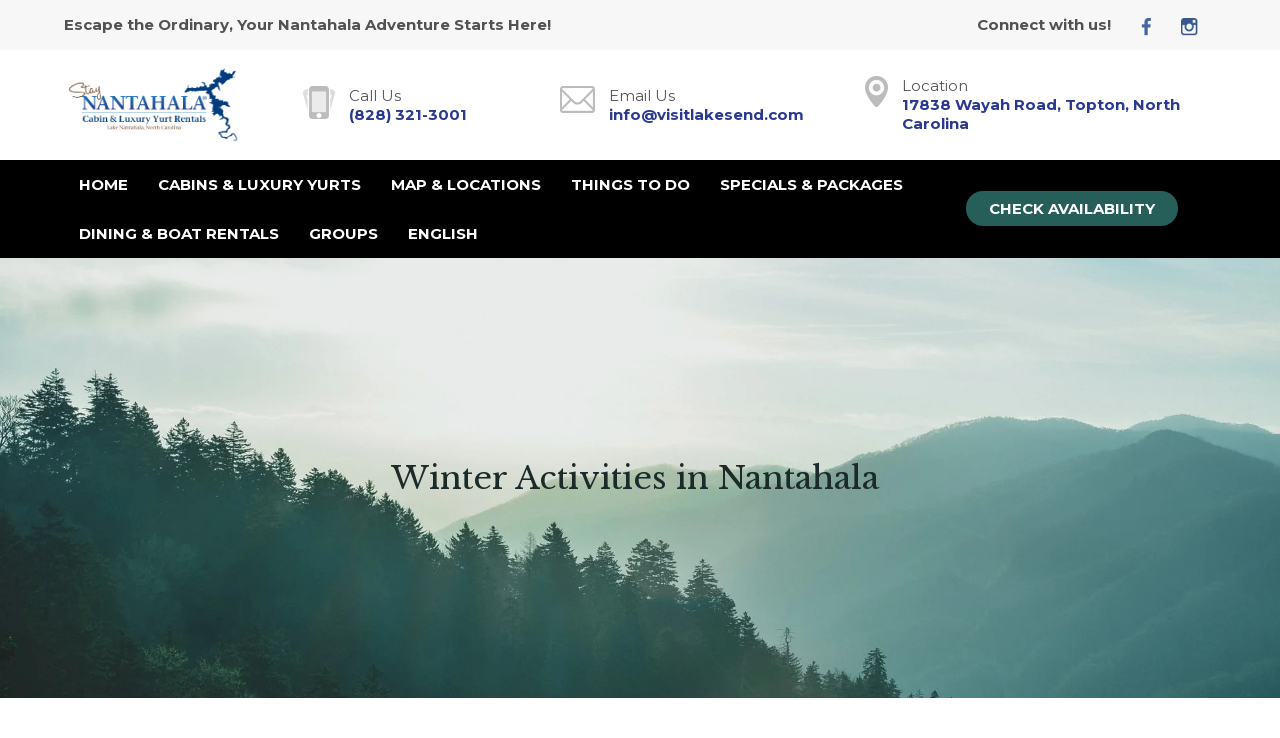

--- FILE ---
content_type: text/html
request_url: https://staynantahala.com/attractions/winter-activities.html
body_size: 7156
content:
<!DOCTYPE html><html lang="en" xml:lang="en"><head><title>Winter Activities near Stay Nantahala Cabins and Yurts</title><meta charset="utf-8"/><meta name="description" content="Just because it&#39;s winter doesn&#39;t mean you can&#39;t have a great time in Nantahala. Enjoy everything Nantahala offers by staying with us. Call or book online."><meta name="viewport" content="width=device-width, initial-scale=1"><meta property="og:type" content="website"><meta property="og:title" content="Winter Activities near Stay Nantahala Cabins and Yurts"><meta property="og:url" content="https://www.staynantahala.com/attractions/winter-activities.html"><meta property="og:description" content="Just because it&#39;s winter doesn&#39;t mean you can&#39;t have a great time in Nantahala. Enjoy everything Nantahala offers by staying with us. Call or book online."><meta property="og:image" content="https://d2pvl4u3z1j5bc.cloudfront.net/images/Stock_Photos/ff5ea77b-7c38-4780-86f2-838a6149a911.webp"><meta name="robots" content="FOLLOW" /><link rel="stylesheet" href="/structure/686467792.css?dts=2025120807"><link rel="stylesheet" href="https://cdnjs.cloudflare.com/ajax/libs/font-awesome/4.7.0/css/font-awesome.css" integrity="sha512-5A8nwdMOWrSz20fDsjczgUidUBR8liPYU+WymTZP1lmY9G6Oc7HlZv156XqnsgNUzTyMefFTcsFH/tnJE/+xBg==" crossorigin="anonymous" referrerpolicy="no-referrer" /><link rel="alternate" hreflang="en-us" href="/attractions/winter-activities.html" /><link rel="alternate" hreflang="es" href="/es/attractions/winter-activities.html" /><link rel="alternate" hreflang="pt" href="/pt/attractions/winter-activities.html" /><link rel="stylesheet" href="/structure/combined.css?dts=2025120807" /><script src="/structure/combined.js?dts=2025120807"></script><link rel="icon" href="https://d2pvl4u3z1j5bc.cloudfront.net/fd036c24-3486-44df-a5ab-05ea79749279.jpg" type="image/jpg"><script type="application/ld+json">{"@context": "http://schema.org","@type": "LodgingBusiness","name": "Stay Nantahala Cabins & Yurts","identifier": "789A15F2-D70D-458B-B958-AB99D9399515","address": {"@type": "PostalAddress","streetAddress": "17838 Wayah Road","addressLocality": "Topton","addressRegion": "North Carolina","postalCode": "28781","addressCountry": "US"},"telephone": "(828) 321-3001","image": "https://d8qysm09iyvaz.cloudfront.net/subscribers/789A15F2-D70D-458B-B958-AB99D9399515/1/6c1ca7c7-333b-46eb-ad76-01fa88b0cae2.jpg","url": "staynantahala.com"}</script><script data-code="BOsopjeS35" data-position="6" data-color="#053E67" data-size="small" data-type="1">var _userway_config = null;(function (currentScript) {let code = currentScript.getAttribute("data-code");let position = currentScript.getAttribute("data-position");let color = currentScript.getAttribute("data-color");let size = currentScript.getAttribute("data-size");let iconType = currentScript.getAttribute("data-type");_userway_config = {account: code, position: position,color: color,size: size,type: iconType};})(document.currentScript);</script><script src="https://cdn.userway.org/widget.js?dts=2025120807" defer></script><!-- Google Analytics 4 --><script async src="https://www.googletagmanager.com/gtag/js?id=G-HB5QJK9TND"></script><script>window.dataLayer = window.dataLayer || [];function gtag() {dataLayer.push(arguments);}gtag('js', new Date());gtag('config', 'G-HB5QJK9TND', {'linker': {'domains': ['resnexus.com', 'staynantahala.com']}});
  gtag('config', 'UA-104175346-1', {'linker': {'domains': ['resnexus.com', 'staynantahala.com']}});
  gtag('config', 'G-RQGKTTFL7D', {'linker': {'domains': ['resnexus.com', 'staynantahala.com']}});</script><!-- End Google Analytics 4 --><!-- Google Tag Manager --><script>(function (w, d, s, l, i) {w[l] = w[l] || []; w[l].push({'gtm.start':new Date().getTime(), event: 'gtm.js'}); var f = d.getElementsByTagName(s)[0],j = d.createElement(s), dl = l != 'dataLayer' ? '&l=' + l : ''; j.async = true; j.src ='https://www.googletagmanager.com/gtm.js?id=' + i + dl; f.parentNode.insertBefore(j, f);})(window, document, 'script', 'dataLayer', 'GTM-TQF9ZHSJ');</script><!-- End Google Tag Manager --><link rel="stylesheet" href="https://nantahala.s3.amazonaws.com/style.css" />
<meta name="ahrefs-site-verification" content="bd3c1bd87459b2418df0b1a406c44ee5bfa9ca9b64cdfb105e2aad36ff073375">

<!-- Sojern Tag v6_js, Pixel Version: 2 -->
<script src='https://static.sojern.com/utils/sjrn_autocx.js'></script>
<script>
  (function () {
    
    var params = {};

    /* Please do not modify the below code. */
    try{params = Object.assign({}, sjrn_params, params);}catch(e){}
    var cid = [];
    var paramsArr = [];
    var cidParams = [];
    var pl = document.createElement('iframe');
    var defaultParams = {"vid":"hot"};
    for(key in defaultParams) { params[key] = defaultParams[key]; };
    for(key in cidParams) { cid.push(params[cidParams[key]]); };
    params.cid = cid.join('|');
    for(key in params) { paramsArr.push(key + '=' + encodeURIComponent(params[key])) };
    pl.type = 'text/html';
    pl.setAttribute('style','height:0; width: 0; display:none;');
    pl.async = true;
    pl.src = 'https://static.sojern.com/cip/w/s?id=323215&f_v=v6_js&p_v=1&' + paramsArr.join('&');
    (document.getElementsByTagName('head')[0] || document.getElementsByTagName('body')[0]).appendChild(pl);
  })();
</script>
<!-- End Sojern Tag --><style>.allcontent {  }  .Color1 { color: #f3f2f1 !important; } .Color2 { color: #48423d !important; } .Color3 { color: #8199b3 !important; } .Color4 { color: #1b2b29 !important; } .Color5 { color: #265e5a !important; } .Color10 { color:  !important; } .Color11 { color:  !important; } .Color12 { color:  !important; } .Color13 { color:  !important; } .Color14 { color:  !important; } .Color15 { color:  !important; } .Color16 { color:  !important; } .Color17 { color:  !important; } .Color18 { color:  !important; } .Color6 { color: #FFFFFF !important; } .Color7 { color: #EEEFF4 !important; } .Color8 { color: #000000 !important; } .BackgroundColor1 { background-color: #f3f2f1 !important; } .BackgroundColor2 { background-color: #48423d !important; } .BackgroundColor3 { background-color: #8199b3 !important; } .BackgroundColor4 { background-color: #1b2b29 !important; } .BackgroundColor5 { background-color: #265e5a !important; } .BackgroundColor10 { background-color:  !important; } .BackgroundColor11 { background-color:  !important; } .BackgroundColor12 { background-color:  !important; } .BackgroundColor13 { background-color:  !important; } .BackgroundColor14 { background-color:  !important; } .BackgroundColor15 { background-color:  !important; } .BackgroundColor16 { background-color:  !important; } .BackgroundColor17 { background-color:  !important; } .BackgroundColor18 { background-color:  !important; } .BackgroundColor6 { background-color: #FFFFFF !important; } .BackgroundColor7 { background-color: #EEEFF4 !important; } .BackgroundColor8 { background-color: #000000 !important; } .Backgroundtransparent {  background-color: #00000000 !important; }</style><link rel="canonical" href="https://www.staynantahala.com/attractions/winter-activities.html"></head><body class="desktop headerLarge footerLarge"><!-- Google Tag Manager (noscript) --><noscript><iframe src="https://www.googletagmanager.com/ns.html?id=GTM-TQF9ZHSJ" height="0" width="0" style="display:none;visibility:hidden"></iframe></noscript><!-- End Google Tag Manager (noscript) --><input id="webserver" type="hidden" value="https://resnexus.com/resnexus" /><input id="subscriber-unique-id" type="hidden" value="789A15F2-D70D-458B-B958-AB99D9399515" /><input id="system-domain" type="hidden" value="https://d8qysm09iyvaz.cloudfront.net/" /><input id="website-domain" type="hidden" value="/" /><input type="hidden" id="page-id" value="686467792" /><input type="hidden" id="todays-date-utc" value="" /><div class="header header7">
    <div class="actionbar">
        <div class="inner">
            <div class="tagline">       
                <span>Escape the Ordinary, Your Nantahala Adventure Starts Here!</span>
            </div>
            <div class="socialbar">
                <span>Connect with us!</span>
                <a href="https://www.facebook.com/staynantahalacabins" target="_blank" aria-label="Facebook"><span class="socialMedia socMedStyle1 socMed1"></span></a> <a href="https://www.instagram.com/staynantahala/" target="_blank" aria-label="Instagram"><span class="socialMedia socMedStyle1 socMed3"></span></a> 
            </div>      
        </div>
    </div>
    <div class="infobar">
        <div class="inner">
            <div class="logo">
                <a href="/" class="active">
                    <img src="https://d2pvl4u3z1j5bc.cloudfront.net/2d341e74-dae2-4cea-8945-a289397e7804.webp" alt="logo">
                </a>
                <div class="tagline mobileOnly">        
                    <span>Escape the Ordinary, Your Nantahala Adventure Starts Here!</span>
                </div>
            </div>
            <div class="contactbar">
                <a class="callus" href="tel:8283213001">
                    <img src="https://d8qysm09iyvaz.cloudfront.net/system/icons/cellphone-gray.png" alt="phone" />
                    <span>
                        <span class="contact-title">Call Us</span>
                        <br /><span class="contact-value">(828) 321-3001</span>
                    </span>
                </a>
                <a class="emailus" href="mailto:info@visitlakesend.com">
                    <img src="https://d8qysm09iyvaz.cloudfront.net/system/icons/email-gray.png" alt="email" />
                    <span>
                        <span class="contact-title">Email Us</span>
                        <br /><span class="contact-value">info@visitlakesend.com </span>
                    </span>
                </a>
                <a class="location" href="#">
                    <img src="https://d8qysm09iyvaz.cloudfront.net/system/icons/map-location-gray.png" alt="location"/>
                    <span>
                        <span class="contact-title">Location</span>
                        <br /><span class="contact-value">17838 Wayah Road, Topton, North Carolina</span>
                    </span>
                </a>
            </div>
        </div>
    </div>
    <div class="navbar">
        <div class="inner"> 
            <div class="left">
                <div class="mobilemenu mobileOnly">
                    <div class="mobileLogo">
                        <a href="/" class="active">
                           <img src="https://d2pvl4u3z1j5bc.cloudfront.net/2d341e74-dae2-4cea-8945-a289397e7804.webp" alt="logo">
                        </a>
                    </div>
                    <div class="icon">
                        <div class="menu-wrapper">
                           <div class="headerMenuBars">
                               <div class="bar"></div>
                               <div class="bar"></div>
                               <div class="bar"></div>
                           </div>
                           <div class="menuTitle">Menu</div>
                        </div>
                    </div>
                </div>
                <div class="menu">
                    <ul>
                         <li><a href="/" class="menuItem"><span class="menuItemText">Home</span></a></li><li class="headerSubmenuHeading"><div onclick="toggleSubMenu(event, $(this))"><a href="/all-staynantahala-accommodations/" class="menuItem"><span class="menuItemText">Cabins &amp; Luxury Yurts</span></a><span class="fa fa-caret-right" aria-hidden="true"></span></div><ul><li><a href="/all-staynantahala-accommodations/lakefront-cabins.html" class="menuItem"><span class="menuItemText">Lake Front/Lake View Cabins</span></a></li><li><a href="/all-staynantahala-accommodations/mountainside-cabins.html" class="menuItem"><span class="menuItemText">Mountainside Cabins</span></a></li><li><a href="/all-staynantahala-accommodations/luxury-yurts.html" class="menuItem"><span class="menuItemText">Luxury Yurts</span></a></li></ul></li><li><a href="/map.html" class="menuItem"><span class="menuItemText">Map &amp; Locations</span></a></li><li class="headerSubmenuHeading"><div onclick="toggleSubMenu(event, $(this))"><a href="javascript:void(0);" class="menuItem"><span class="menuItemText">Things to Do</span></a><span class="fa fa-caret-right" aria-hidden="true"></span></div><ul><li><a href="/attractions/" class="menuItem"><span class="menuItemText">Attractions</span></a></li><li><a href="/our-blog-staynantahala/" class="menuItem"><span class="menuItemText">Blog</span></a></li></ul></li><li><a href="https://resnexus.com/resnexus/reservations/book/C03601D3-594D-4803-84AA-3D7162E9B133/giftshop?tabID=3" target="_blank" class="menuItem"><span class="menuItemText">SPECIALS &amp; PACKAGES</span></a></li><li><a href="https://www.visitlakesend.com/" target="_blank" class="menuItem"><span class="menuItemText">Dining &amp; Boat Rentals</span></a></li><li class="headerSubmenuHeading"><div onclick="toggleSubMenu(event, $(this))"><a href="javascript:void(0);" class="menuItem"><span class="menuItemText">Groups</span></a><span class="fa fa-caret-right" aria-hidden="true"></span></div><ul><li><a href="/weddings.html" class="menuItem"><span class="menuItemText">Weddings</span></a></li><li><a href="/corporate-groups-and-small-businesses.html" class="menuItem"><span class="menuItemText">Corporate Groups and Small Businesses</span></a></li><li><a href="/weddings1513215426.html" class="menuItem"><span class="menuItemText">Family Reunions</span></a></li></ul></li><li class="headerSubmenuHeading" data-uw-styling-context="true"><div onclick="toggleSubMenu(event, $(this))" data-uw-styling-context="true"><a href="/" class="menuItem" data-uw-styling-context="true"><span class="menuItemText" data-uw-styling-context="true">English</span></a><span class="fa fa-caret-right" aria-hidden="true" data-uw-styling-context="true"></span></div><ul data-uw-styling-context="true" style="min-width: 220px; top: 49px; left: 0px;"><li><a class="" href="/es/attractions/winter-activities.html">Spanish (Español)</a></li><li><a class="" href="/pt/attractions/winter-activities.html">Portuguese (Português)</a></li></ul></li>
                    </ul>
                    <div class="mobileMenuInformation mobileOnly">
                        
                        <div class="mobileInformation">         
                            <div class="checkavail">
                                <a href="https://staynantahala.com/all-staynantahala-accommodations/">Check Availability</a>
                            </div>
                        </div>
                    </div>
                </div>
            </div>
            <div class="right">
                <div class="checkavail">
                    <a href="https://staynantahala.com/all-staynantahala-accommodations/">Check Availability</a>
                </div>
            </div>
        </div>
    </div>
</div><div class="allcontent"><div class="content-component c541197350 component layoutMiddle layoutCenter componentLinkAllowed custom-component" id="c541197350" title="smoky mountains"><div class="contentInnerDiv"><div class="text-component c455008795 component element isHeader translatable" id="c455008795" data-header-style="2" data-translsoutdated="-1" ><div class="textContainer"><div class="innerDiv"><h2 class="">Winter Activities in Nantahala</h2></div></div></div></div></div><div class="content-component c1071558191 component layoutMiddle layoutCenter componentLinkAllowed custom-component" id="c1071558191"><div class="contentInnerDiv"></div></div><div class="content-component c1662993979 component layoutMiddle layoutCenter componentLinkAllowed custom-component" id="c1662993979"><div class="contentInnerDiv"><div class="text-component c233266170 component element isHeader translatable" id="c233266170" data-header-style="1" data-translsoutdated="-1" ><div class="textContainer"><div class="innerDiv"><h1 class=""><span style="font-size: 40px;">Winter Activities in Nantahala</span></h1></div></div></div><div class="text-component c107404781 component element translatable" id="c107404781" data-translsoutdated="-1" ><div class="textContainer"><div class="innerDiv">During the winter months, you may want to make a cup of hot cocoa and cozy up on the couch in front of the fireplace, or even prepare a delicious meal in the fully-equipped kitchens in the cabins and luxury yurts of stayNantahala, but Mother Nature still has so much to offer when it comes to planning activities for your winter getaway.</div></div></div></div></div><div class="content-component c630262997 component layoutMiddle layoutCenter componentLinkAllowed custom-component" id="c630262997"><div class="contentInnerDiv"></div></div><div class="grid-component twocol-component c38251041 component layoutMiddle extraWeight1 extraWeight2" id="c38251041"><div class="grid-component-row"><div class="content-component c1223457056 component BackgroundColor1 layoutMiddle layoutLeft componentLinkAllowed custom-component" id="c1223457056"><div class="contentInnerDiv"><div class="spacer-component c226708313 component element" id="c226708313"></div><div class="text-component c1593069076 component element isHeader translatable" id="c1593069076" data-header-style="2" data-translsoutdated="-1" ><div class="textContainer"><div class="innerDiv"><h2 class=""><span style="font-size: 32px; line-height: 1.33em; display: inline-block;">Winter Hiking</span></h2></div></div></div><div class="text-component c1964701979 component element translatable" id="c1964701979" data-translsoutdated="-1" ><div class="textContainer"><div class="innerDiv">Sometimes, the best way to experience Mother Nature is by venturing through it on foot! Winter hiking can be some of the most rewarding experience ever because the weather isn't harsh and crowds are typically at a minimum. Here are some of our favorite hiking trails.<br><br>    <ul><li>Rainbow Falls</li></ul><br>Hike the 150 ft. Rainbow Falls located in North Carolina's Gorges State Park<br><br>    <ul><li>Bartram Trail</li></ul><br>Named after the naturalist, William Bartram, this trail follows his nearly 4-mile route during his visit from 1773 through 1777 as he explored the area. Be sure to visit the waterfall!<br><br>    <ul><li>Whiteside Mountain</li></ul><br>This nearly 2-mile hike is quite moderate and is perfect for hiking, walking, and, depending on the season, bird watching.</div></div></div><div class="spacer-component c1256406313 component element" id="c1256406313"></div></div></div><div class="content-component c1247639903 component layoutMiddle layoutCenter componentLinkAllowed custom-component" id="c1247639903" title="winter activities"><div class="contentInnerDiv"></div></div></div></div><div class="content-component c913888298 component layoutMiddle layoutCenter componentLinkAllowed custom-component" id="c913888298"><div class="contentInnerDiv"></div></div><div class="grid-component twocol-component c989423918 component layoutMiddle extraWeight1 extraWeight2" id="c989423918"><div class="grid-component-row"><div class="content-component c1363365615 component BackgroundColor1 layoutMiddle layoutLeft componentLinkAllowed custom-component" id="c1363365615"><div class="contentInnerDiv"><div class="spacer-component c199870033 component element" id="c199870033"></div><div class="text-component c945469989 component element isHeader translatable" id="c945469989" data-header-style="2" data-translsoutdated="-1" ><div class="textContainer"><div class="innerDiv"><h2 class=""><span style="font-size: 32px; line-height: 1.33em; display: inline-block;">Fishing and the Kokanee Salmon Run</span></h2></div></div></div><div class="text-component c1098698932 component element translatable" id="c1098698932" data-translsoutdated="-1" ><div class="textContainer"><div class="innerDiv">Lake Nantahala is a perfect fishing spot for beginner and expert fishermen alike. You're sure to find many types of fish in the beautiful, crystal clear lake like the trout; however, Lake Nantahala is known to be the only home to the Kokanee salmon. Why? Lake Nantahala is a man-made lake, and therefore, this particular type of salmon is a landlocked variety that spawn every autumn. The excitement begins between the months of August and December during their spawning season. You'll see all the fish swim upstream. In addition to other fishermen, this type of year can also attract other wildlife who are looking for a meal as well.</div></div></div><div class="spacer-component c556831891 component element" id="c556831891"></div></div></div><div class="content-component c1244736292 component layoutMiddle layoutCenter componentLinkAllowed custom-component" id="c1244736292" title="salmon"><div class="contentInnerDiv"></div></div></div></div><div class="content-component c54755755 component layoutMiddle layoutCenter componentLinkAllowed custom-component" id="c54755755"><div class="contentInnerDiv"></div></div><div class="grid-component twocol-component c1124201157 component layoutMiddle extraWeight1 extraWeight2" id="c1124201157"><div class="grid-component-row"><div class="content-component c1806939543 component BackgroundColor1 layoutMiddle layoutLeft componentLinkAllowed custom-component" id="c1806939543"><div class="contentInnerDiv"><div class="spacer-component c1674822294 component element" id="c1674822294"></div><div class="text-component c880173679 component element isHeader translatable" id="c880173679" data-header-style="2" data-translsoutdated="-1" ><div class="textContainer"><div class="innerDiv"><h2 class=""><span style="font-size: 32px; line-height: 1.33em; display: inline-block;">Other Winter Activities</span></h2></div></div></div><div class="text-component c81507818 component element translatable" id="c81507818" data-translsoutdated="-1" ><div class="textContainer"><div class="innerDiv"><ul><li>Drive the scenic Cherohala Skyway</li><li>    Visit the Cherokee Indian Reservation</li><li>Go by the Fly Fishing Museum of the Southern Appalachians</li><li>Enjoy the Smoky Mountain Performing Arts Center</li><li>Take the family to Santa's Land</li><li>Visit Biltmore Estate</li></ul><br></div></div></div><div class="spacer-component c1641499834 component element" id="c1641499834"></div></div></div><div class="content-component c463173918 component layoutMiddle layoutCenter componentLinkAllowed custom-component" id="c463173918" title="placeholder"><div class="contentInnerDiv"></div></div></div></div><div class="content-component c934837935 component layoutMiddle layoutCenter componentLinkAllowed custom-component" id="c934837935"><div class="contentInnerDiv"></div></div><div class="content-component c1548340750 component BackgroundColor1 layoutMiddle layoutCenter componentLinkAllowed custom-component" id="c1548340750"><div class="contentInnerDiv"><div class="spacer-component c1106162088 component element" id="c1106162088"></div><div class="text-component c1136013525 component element isHeader translatable" id="c1136013525" data-header-style="2" data-translsoutdated="-1" ><div class="textContainer"><div class="innerDiv"><h2 class=""><span style="font-size: 34px;">Ready to Book Your Stay?</span></h2></div></div></div><div class="custom-button-component c1633205693 component element sideBySide translatable" id="c1633205693" title="BOOK NOW"data-translsoutdated="-1"><a href="/accommodations/index.html" target="_self" class="BackgroundColor4 Color6">BOOK NOW</a></div><div class="spacer-component c1635338666 component element" id="c1635338666"></div></div></div><div class="slidePanelWrapperMaster"></div></div><div class="footer footer4">
    <div class="navbar">
        <div class="logo">
            <img src="https://d2pvl4u3z1j5bc.cloudfront.net/images/logo/a6c57109-0a8b-4d8d-8cc4-80fff47cf706.webp?v=12052022193517" alt="Icon" class="active">
        </div>
        <div class="menu">
           <ul>
               <li><a href="/" class="menuItem"><span class="menuItemText">Home</span></a></li><li class="headerSubmenuHeading"><div onclick="toggleSubMenu(event, $(this))"><a href="/all-staynantahala-accommodations/" class="menuItem"><span class="menuItemText">Cabins &amp; Luxury Yurts</span></a><span class="fa fa-caret-right" aria-hidden="true"></span></div><ul><li><a href="/all-staynantahala-accommodations/lakefront-cabins.html" class="menuItem"><span class="menuItemText">Lake Front/Lake View Cabins</span></a></li><li><a href="/all-staynantahala-accommodations/mountainside-cabins.html" class="menuItem"><span class="menuItemText">Mountainside Cabins</span></a></li><li><a href="/all-staynantahala-accommodations/luxury-yurts.html" class="menuItem"><span class="menuItemText">Luxury Yurts</span></a></li></ul></li><li><a href="/map.html" class="menuItem"><span class="menuItemText">Map &amp; Locations</span></a></li><li class="headerSubmenuHeading"><div onclick="toggleSubMenu(event, $(this))"><a href="javascript:void(0);" class="menuItem"><span class="menuItemText">Things to Do</span></a><span class="fa fa-caret-right" aria-hidden="true"></span></div><ul><li><a href="/attractions/" class="menuItem"><span class="menuItemText">Attractions</span></a></li><li><a href="/our-blog-staynantahala/" class="menuItem"><span class="menuItemText">Blog</span></a></li></ul></li><li><a href="https://resnexus.com/resnexus/reservations/book/C03601D3-594D-4803-84AA-3D7162E9B133/giftshop?tabID=3" target="_blank" class="menuItem"><span class="menuItemText">SPECIALS &amp; PACKAGES</span></a></li><li><a href="https://www.visitlakesend.com/" target="_blank" class="menuItem"><span class="menuItemText">Dining &amp; Boat Rentals</span></a></li><li><a href="/privacy-policy.html" class="menuItem"><span class="menuItemText">Privacy Policy</span></a></li><li class="headerSubmenuHeading"><div onclick="toggleSubMenu(event, $(this))"><a href="javascript:void(0);" class="menuItem"><span class="menuItemText">Groups</span></a><span class="fa fa-caret-right" aria-hidden="true"></span></div><ul><li><a href="/weddings.html" class="menuItem"><span class="menuItemText">Weddings</span></a></li><li><a href="/corporate-groups-and-small-businesses.html" class="menuItem"><span class="menuItemText">Corporate Groups and Small Businesses</span></a></li><li><a href="/weddings1513215426.html" class="menuItem"><span class="menuItemText">Family Reunions</span></a></li></ul></li><li><a href="/terms-of-use.html" class="menuItem"><span class="menuItemText">Terms of Use</span></a></li><li><a href="/ADA.html" class="menuItem"><span class="menuItemText">ADA</span></a></li><li class="headerSubmenuHeading" data-uw-styling-context="true"><div onclick="toggleSubMenu(event, $(this))" data-uw-styling-context="true"><a href="/" class="menuItem" data-uw-styling-context="true"><span class="menuItemText" data-uw-styling-context="true">English</span></a><span class="fa fa-caret-right" aria-hidden="true" data-uw-styling-context="true"></span></div><ul data-uw-styling-context="true" style="min-width: 220px; top: 49px; left: 0px;"><li><a class="" href="/es/attractions/winter-activities.html">Spanish (Español)</a></li><li><a class="" href="/pt/attractions/winter-activities.html">Portuguese (Português)</a></li></ul></li>
          </ul>
        <div class="ExtraFooterLink"> </div>
        </div>
        <div class="backtotop"><a href="#" class="active"><img src="https://d8qysm09iyvaz.cloudfront.net/system/icons/backToTop.png" alt="back to top"></a></div>
    </div>
	<div class="actionbar">
            <div class="socialbar">
                <a href="https://www.facebook.com/staynantahalacabins" target="_blank" aria-label="Facebook"><span class="socialMedia socMedStyle1 socMed1"></span></a> <a href="https://www.instagram.com/staynantahala/" target="_blank" aria-label="Instagram"><span class="socialMedia socMedStyle1 socMed3"></span></a> 
            </div><div class="copyright">&copy;  2025. All Rights Reserved. Stay Nantahala Cabins & Yurts<br>17838 Wayah Road, Topton, North Carolina</div><div class="websiteinfo"><a href="https://resnexus.com">Lodging Website Design &amp; Reservation Software</a> by ResNexus
</div>
	</div>
</div><link href="https://fonts.googleapis.com/css?family=Abril+Fatface%7CAlegreya%7CAlice%7CAmatic+SC%7CAndika%7CArimo%7CAsap%7CAverage%7CBitter:400,700%7CBree+Serif%7CCabin%7CCantarell%7CCantata+One%7CCardo%7CCinzel%7CClicker+Script%7CCrimson+Text%7CDancing+Script%7CDidact+Gothic%7CDomine%7CDroid+Sans%7CEB+Garamond%7CFanwood+Text%7CFauna+One%7CFjalla+One%7CFlamenco%7CGentium+Book+Basic%7CGudea%7CHind%7CImprima%7CIstok+Web%7CJosefin+Sans%7CJosefin+Slab%7CJudson%7CKreon%7CLato:100,400%7CLedger%7CLibre+Baskerville:300,300i,400,400i,700,700i%7CLobster%7CLora:400,400i,700,700i%7CLustria%7CMerriweather%7CMontserrat:100,300,400,700,900%7CNeuton%7CNixie+One%7CNunito%7COld+Standard+TT%7COpen+Sans:300,400,700%7COswald%7CPT+Sans%7CPT+Serif%7CPacifico%7CPatua+One%7CPoppins:100,300,400,700,900%7CQuattrocento%7CQuattrocento+Sans%7CQuestrial%7CQuicksand%7CRaleway%7CRoboto%7CRoboto+Slab%7CRoboto+Condensed%7CSacramento%7CShadows+Into+Light%7CSource+Sans+Pro%7CUbuntu%7CWalter+Turncoat%7CYellowtail%7CYeseva+One%7CSatisfy%7CNanum+Myeongjo%7CCourgette%7CBentham%7CCormorant+Garamond%7CPermanent+Marker%7CVollkorn%7CGreat+Vibes%7CParisienne%7CPrata%7CBerkshire+Swash%7CRye%7CZilla+Slab+Highlight%7CPirata+One%7CSpecial+Elite" rel="stylesheet"></body></html>

--- FILE ---
content_type: text/css
request_url: https://staynantahala.com/structure/686467792.css?dts=2025120807
body_size: 1909
content:
.content-component.c541197350{min-height:440px;background-image:linear-gradient(rgba(255,255,255,0),rgba(255,255,255,0)),url(/images/Stock_Photos/409e4595-0cbe-40d4-aa2d-e95d086b9ede.webp);background-repeat:no-repeat;background-size:cover;background-position:center center}.content-component.c541197350 .contentInnerDiv{padding-top:5%;padding-right:10%;padding-bottom:5%;padding-left:10%;background-image:}.text-component#c455008795{background-image:;white-space:pre-line}.content-component.c1071558191{min-height:60px;background-image:linear-gradient(rgba(255,255,255,0),rgba(255,255,255,0))}.content-component.c1071558191 .contentInnerDiv{padding-top:0%;padding-right:0%;padding-bottom:0%;padding-left:0%;background-image:}.content-component.c1662993979{min-height:20px;background-image:linear-gradient(rgba(255,255,255,0),rgba(255,255,255,0))}.content-component.c1662993979 .contentInnerDiv{padding-top:0%;padding-right:10%;padding-bottom:0%;padding-left:10%;background-image:}.text-component#c233266170{background-image:;white-space:pre-line}.text-component#c107404781{background-image:;margin-top:0;margin-bottom:0;white-space:pre-line}.content-component.c630262997{min-height:60px;background-image:linear-gradient(rgba(255,255,255,0),rgba(255,255,255,0))}.content-component.c630262997 .contentInnerDiv{padding-top:0%;padding-right:0%;padding-bottom:0%;padding-left:0%;background-image:}.grid-component.twocol-component.c38251041{background-image:;margin-right:10%;margin-left:10%;min-height:550px}.grid-component.twocol-component.c38251041>.grid-component-row>.component:nth-of-type(1){width:50%}.grid-component.twocol-component.c38251041>.grid-component-row>.component:nth-of-type(2){width:50%}.grid-component.twocol-component.c38251041>.grid-component-row>.component:nth-of-type(3){width:50%}.grid-component.twocol-component.c38251041>.grid-component-row>.component:nth-of-type(4){width:50%}.grid-component.twocol-component.c38251041>.grid-component-row>.component:nth-of-type(5){width:50%}.grid-component.twocol-component.c38251041>.grid-component-row>.component:nth-of-type(6){width:50%}.grid-component.twocol-component.c38251041>.grid-component-row>.component:nth-of-type(7){width:50%}.grid-component.twocol-component.c38251041>.grid-component-row>.component:nth-of-type(8){width:50%}.grid-component.twocol-component.c38251041>.grid-component-row>.component:nth-of-type(9){width:50%}.grid-component.twocol-component.c38251041>.grid-component-row>.component:nth-of-type(10){width:50%}.grid-component.twocol-component.c38251041>.grid-component-row>.component:nth-of-type(11){width:50%}.grid-component.twocol-component.c38251041>.grid-component-row>.component:nth-of-type(12){width:50%}.grid-component.twocol-component.c38251041>.grid-component-row>.component:nth-of-type(13){width:50%}.grid-component.twocol-component.c38251041>.grid-component-row>.component:nth-of-type(14){width:50%}.grid-component.twocol-component.c38251041>.grid-component-row>.component:nth-of-type(15){width:50%}.grid-component.twocol-component.c38251041>.grid-component-row>.component:nth-of-type(16){width:50%}.grid-component.twocol-component.c38251041>.grid-component-row>.component:nth-of-type(17){width:50%}.grid-component.twocol-component.c38251041>.grid-component-row>.component:nth-of-type(18){width:50%}.grid-component.twocol-component.c38251041>.grid-component-row>.component:nth-of-type(19){width:50%}.grid-component.twocol-component.c38251041>.grid-component-row>.component:nth-of-type(20){width:50%}.grid-component.twocol-component.c38251041>.grid-component-row>.component:nth-of-type(21){width:50%}.grid-component.twocol-component.c38251041>.grid-component-row>.component:nth-of-type(22){width:50%}.grid-component.twocol-component.c38251041>.grid-component-row>.component:nth-of-type(23){width:50%}.grid-component.twocol-component.c38251041>.grid-component-row>.component:nth-of-type(24){width:50%}.grid-component.twocol-component.c38251041>.grid-component-row>.component:nth-of-type(25){width:50%}.grid-component.twocol-component.c38251041>.grid-component-row>.component:nth-of-type(26){width:50%}.grid-component.twocol-component.c38251041>.grid-component-row>.component:nth-of-type(27){width:50%}.grid-component.twocol-component.c38251041>.grid-component-row>.component:nth-of-type(28){width:50%}.grid-component.twocol-component.c38251041>.grid-component-row>.component:nth-of-type(29){width:50%}.grid-component.twocol-component.c38251041>.grid-component-row>.component:nth-of-type(30){width:50%}.grid-component.twocol-component.c38251041>.grid-component-row>.component:nth-of-type(31){width:50%}.grid-component.twocol-component.c38251041>.grid-component-row>.component:nth-of-type(32){width:50%}.grid-component.twocol-component.c38251041>.grid-component-row>.component:nth-of-type(33){width:50%}.grid-component.twocol-component.c38251041>.grid-component-row>.component:nth-of-type(34){width:50%}.grid-component.twocol-component.c38251041>.grid-component-row>.component:nth-of-type(35){width:50%}.grid-component.twocol-component.c38251041>.grid-component-row>.component:nth-of-type(36){width:50%}.grid-component.twocol-component.c38251041>.grid-component-row>.component:nth-of-type(37){width:50%}.grid-component.twocol-component.c38251041>.grid-component-row>.component:nth-of-type(38){width:50%}.grid-component.twocol-component.c38251041>.grid-component-row>.component:nth-of-type(39){width:50%}.grid-component.twocol-component.c38251041>.grid-component-row>.component:nth-of-type(40){width:50%}.grid-component.twocol-component.c38251041>.grid-component-row>.component:nth-of-type(41){width:50%}.grid-component.twocol-component.c38251041>.grid-component-row>.component:nth-of-type(42){width:50%}.grid-component.twocol-component.c38251041>.grid-component-row>.component:nth-of-type(43){width:50%}.grid-component.twocol-component.c38251041>.grid-component-row>.component:nth-of-type(44){width:50%}.grid-component.twocol-component.c38251041>.grid-component-row>.component:nth-of-type(45){width:50%}.grid-component.twocol-component.c38251041>.grid-component-row>.component:nth-of-type(46){width:50%}.grid-component.twocol-component.c38251041>.grid-component-row>.component:nth-of-type(47){width:50%}.grid-component.twocol-component.c38251041>.grid-component-row>.component:nth-of-type(48){width:50%}.grid-component.twocol-component.c38251041>.grid-component-row>.component:nth-of-type(49){width:50%}.grid-component.twocol-component.c38251041>.grid-component-row>.component:nth-of-type(50){width:50%}.grid-component.twocol-component.c38251041>.grid-component-row>.component:nth-of-type(51){width:50%}.grid-component.twocol-component.c38251041>.grid-component-row>.component:nth-of-type(52){width:50%}.grid-component.twocol-component.c38251041>.grid-component-row>.component:nth-of-type(53){width:50%}.grid-component.twocol-component.c38251041>.grid-component-row>.component:nth-of-type(54){width:50%}.grid-component.twocol-component.c38251041>.grid-component-row>.component:nth-of-type(55){width:50%}.grid-component.twocol-component.c38251041>.grid-component-row>.component:nth-of-type(56){width:50%}.grid-component.twocol-component.c38251041>.grid-component-row>.component:nth-of-type(57){width:50%}.grid-component.twocol-component.c38251041>.grid-component-row>.component:nth-of-type(58){width:50%}.grid-component.twocol-component.c38251041>.grid-component-row>.component:nth-of-type(59){width:50%}.grid-component.twocol-component.c38251041>.grid-component-row>.component:nth-of-type(60){width:50%}.grid-component.twocol-component.c38251041>.grid-component-row>.component:nth-of-type(61){width:50%}.grid-component.twocol-component.c38251041>.grid-component-row>.component:nth-of-type(62){width:50%}.grid-component.twocol-component.c38251041>.grid-component-row>.component:nth-of-type(63){width:50%}.grid-component.twocol-component.c38251041>.grid-component-row>.component:nth-of-type(64){width:50%}.grid-component.twocol-component.c38251041>.grid-component-row>.component:nth-of-type(65){width:50%}.grid-component.twocol-component.c38251041>.grid-component-row>.component:nth-of-type(66){width:50%}.grid-component.twocol-component.c38251041>.grid-component-row>.component:nth-of-type(67){width:50%}.grid-component.twocol-component.c38251041>.grid-component-row>.component:nth-of-type(68){width:50%}.grid-component.twocol-component.c38251041>.grid-component-row>.component:nth-of-type(69){width:50%}.grid-component.twocol-component.c38251041>.grid-component-row>.component:nth-of-type(70){width:50%}.grid-component.twocol-component.c38251041>.grid-component-row>.component:nth-of-type(71){width:50%}.grid-component.twocol-component.c38251041>.grid-component-row>.component:nth-of-type(72){width:50%}.grid-component.twocol-component.c38251041>.grid-component-row>.component:nth-of-type(73){width:50%}.grid-component.twocol-component.c38251041>.grid-component-row>.component:nth-of-type(74){width:50%}.grid-component.twocol-component.c38251041>.grid-component-row>.component:nth-of-type(75){width:50%}.grid-component.twocol-component.c38251041>.grid-component-row>.component:nth-of-type(76){width:50%}.content-component.c1223457056{min-height:350px;background-color:#f3f2f1}.content-component.c1223457056 .contentInnerDiv{padding-top:5%;padding-right:10%;padding-bottom:5%;padding-left:10%;background-image:}.spacer-component.c226708313{background-image:;padding-top:1%;padding-bottom:4.62634360462309%}.text-component#c1593069076{background-image:;white-space:pre-line}.text-component#c1964701979{background-image:;margin-top:0;margin-bottom:0;white-space:pre-line}.spacer-component.c1256406313{background-image:;padding-top:1%;padding-bottom:4.92659220417559%}.content-component.c1247639903{min-height:550px;background-image:linear-gradient(rgba(255,255,255,0),rgba(255,255,255,0)),url(/images/Stock_Photos/a4038ac5-d05d-4245-afdb-f403d128e1b4.webp);background-repeat:no-repeat;background-size:cover;background-position:center center}.content-component.c1247639903 .contentInnerDiv{padding-top:5%;padding-right:10%;padding-bottom:5%;padding-left:10%;background-image:}.content-component.c913888298{min-height:60px;background-image:linear-gradient(rgba(255,255,255,0),rgba(255,255,255,0))}.content-component.c913888298 .contentInnerDiv{padding-top:0%;padding-right:0%;padding-bottom:0%;padding-left:0%;background-image:}.grid-component.twocol-component.c989423918{background-image:;margin-right:10%;margin-left:10%;min-height:550px}.grid-component.twocol-component.c989423918>.grid-component-row>.component:nth-of-type(1){width:50%}.grid-component.twocol-component.c989423918>.grid-component-row>.component:nth-of-type(2){width:50%}.grid-component.twocol-component.c989423918>.grid-component-row>.component:nth-of-type(3){width:50%}.grid-component.twocol-component.c989423918>.grid-component-row>.component:nth-of-type(4){width:50%}.grid-component.twocol-component.c989423918>.grid-component-row>.component:nth-of-type(5){width:50%}.grid-component.twocol-component.c989423918>.grid-component-row>.component:nth-of-type(6){width:50%}.grid-component.twocol-component.c989423918>.grid-component-row>.component:nth-of-type(7){width:50%}.grid-component.twocol-component.c989423918>.grid-component-row>.component:nth-of-type(8){width:50%}.grid-component.twocol-component.c989423918>.grid-component-row>.component:nth-of-type(9){width:50%}.grid-component.twocol-component.c989423918>.grid-component-row>.component:nth-of-type(10){width:50%}.grid-component.twocol-component.c989423918>.grid-component-row>.component:nth-of-type(11){width:50%}.grid-component.twocol-component.c989423918>.grid-component-row>.component:nth-of-type(12){width:50%}.grid-component.twocol-component.c989423918>.grid-component-row>.component:nth-of-type(13){width:50%}.grid-component.twocol-component.c989423918>.grid-component-row>.component:nth-of-type(14){width:50%}.grid-component.twocol-component.c989423918>.grid-component-row>.component:nth-of-type(15){width:50%}.grid-component.twocol-component.c989423918>.grid-component-row>.component:nth-of-type(16){width:50%}.grid-component.twocol-component.c989423918>.grid-component-row>.component:nth-of-type(17){width:50%}.grid-component.twocol-component.c989423918>.grid-component-row>.component:nth-of-type(18){width:50%}.grid-component.twocol-component.c989423918>.grid-component-row>.component:nth-of-type(19){width:50%}.grid-component.twocol-component.c989423918>.grid-component-row>.component:nth-of-type(20){width:50%}.grid-component.twocol-component.c989423918>.grid-component-row>.component:nth-of-type(21){width:50%}.grid-component.twocol-component.c989423918>.grid-component-row>.component:nth-of-type(22){width:50%}.grid-component.twocol-component.c989423918>.grid-component-row>.component:nth-of-type(23){width:50%}.grid-component.twocol-component.c989423918>.grid-component-row>.component:nth-of-type(24){width:50%}.grid-component.twocol-component.c989423918>.grid-component-row>.component:nth-of-type(25){width:50%}.grid-component.twocol-component.c989423918>.grid-component-row>.component:nth-of-type(26){width:50%}.grid-component.twocol-component.c989423918>.grid-component-row>.component:nth-of-type(27){width:50%}.grid-component.twocol-component.c989423918>.grid-component-row>.component:nth-of-type(28){width:50%}.grid-component.twocol-component.c989423918>.grid-component-row>.component:nth-of-type(29){width:50%}.grid-component.twocol-component.c989423918>.grid-component-row>.component:nth-of-type(30){width:50%}.grid-component.twocol-component.c989423918>.grid-component-row>.component:nth-of-type(31){width:50%}.grid-component.twocol-component.c989423918>.grid-component-row>.component:nth-of-type(32){width:50%}.grid-component.twocol-component.c989423918>.grid-component-row>.component:nth-of-type(33){width:50%}.grid-component.twocol-component.c989423918>.grid-component-row>.component:nth-of-type(34){width:50%}.grid-component.twocol-component.c989423918>.grid-component-row>.component:nth-of-type(35){width:50%}.grid-component.twocol-component.c989423918>.grid-component-row>.component:nth-of-type(36){width:50%}.grid-component.twocol-component.c989423918>.grid-component-row>.component:nth-of-type(37){width:50%}.grid-component.twocol-component.c989423918>.grid-component-row>.component:nth-of-type(38){width:50%}.grid-component.twocol-component.c989423918>.grid-component-row>.component:nth-of-type(39){width:50%}.grid-component.twocol-component.c989423918>.grid-component-row>.component:nth-of-type(40){width:50%}.grid-component.twocol-component.c989423918>.grid-component-row>.component:nth-of-type(41){width:50%}.grid-component.twocol-component.c989423918>.grid-component-row>.component:nth-of-type(42){width:50%}.grid-component.twocol-component.c989423918>.grid-component-row>.component:nth-of-type(43){width:50%}.grid-component.twocol-component.c989423918>.grid-component-row>.component:nth-of-type(44){width:50%}.grid-component.twocol-component.c989423918>.grid-component-row>.component:nth-of-type(45){width:50%}.grid-component.twocol-component.c989423918>.grid-component-row>.component:nth-of-type(46){width:50%}.grid-component.twocol-component.c989423918>.grid-component-row>.component:nth-of-type(47){width:50%}.grid-component.twocol-component.c989423918>.grid-component-row>.component:nth-of-type(48){width:50%}.grid-component.twocol-component.c989423918>.grid-component-row>.component:nth-of-type(49){width:50%}.grid-component.twocol-component.c989423918>.grid-component-row>.component:nth-of-type(50){width:50%}.grid-component.twocol-component.c989423918>.grid-component-row>.component:nth-of-type(51){width:50%}.grid-component.twocol-component.c989423918>.grid-component-row>.component:nth-of-type(52){width:50%}.grid-component.twocol-component.c989423918>.grid-component-row>.component:nth-of-type(53){width:50%}.grid-component.twocol-component.c989423918>.grid-component-row>.component:nth-of-type(54){width:50%}.grid-component.twocol-component.c989423918>.grid-component-row>.component:nth-of-type(55){width:50%}.grid-component.twocol-component.c989423918>.grid-component-row>.component:nth-of-type(56){width:50%}.grid-component.twocol-component.c989423918>.grid-component-row>.component:nth-of-type(57){width:50%}.grid-component.twocol-component.c989423918>.grid-component-row>.component:nth-of-type(58){width:50%}.grid-component.twocol-component.c989423918>.grid-component-row>.component:nth-of-type(59){width:50%}.grid-component.twocol-component.c989423918>.grid-component-row>.component:nth-of-type(60){width:50%}.grid-component.twocol-component.c989423918>.grid-component-row>.component:nth-of-type(61){width:50%}.grid-component.twocol-component.c989423918>.grid-component-row>.component:nth-of-type(62){width:50%}.grid-component.twocol-component.c989423918>.grid-component-row>.component:nth-of-type(63){width:50%}.grid-component.twocol-component.c989423918>.grid-component-row>.component:nth-of-type(64){width:50%}.grid-component.twocol-component.c989423918>.grid-component-row>.component:nth-of-type(65){width:50%}.grid-component.twocol-component.c989423918>.grid-component-row>.component:nth-of-type(66){width:50%}.grid-component.twocol-component.c989423918>.grid-component-row>.component:nth-of-type(67){width:50%}.grid-component.twocol-component.c989423918>.grid-component-row>.component:nth-of-type(68){width:50%}.grid-component.twocol-component.c989423918>.grid-component-row>.component:nth-of-type(69){width:50%}.grid-component.twocol-component.c989423918>.grid-component-row>.component:nth-of-type(70){width:50%}.grid-component.twocol-component.c989423918>.grid-component-row>.component:nth-of-type(71){width:50%}.grid-component.twocol-component.c989423918>.grid-component-row>.component:nth-of-type(72){width:50%}.grid-component.twocol-component.c989423918>.grid-component-row>.component:nth-of-type(73){width:50%}.grid-component.twocol-component.c989423918>.grid-component-row>.component:nth-of-type(74){width:50%}.grid-component.twocol-component.c989423918>.grid-component-row>.component:nth-of-type(75){width:50%}.grid-component.twocol-component.c989423918>.grid-component-row>.component:nth-of-type(76){width:50%}.grid-component.twocol-component.c989423918>.grid-component-row>.component:nth-of-type(77){width:50%}.grid-component.twocol-component.c989423918>.grid-component-row>.component:nth-of-type(78){width:50%}.content-component.c1363365615{min-height:350px;background-color:#f3f2f1}.content-component.c1363365615 .contentInnerDiv{padding-top:5%;padding-right:10%;padding-bottom:5%;padding-left:10%;background-image:}.spacer-component.c199870033{background-image:;padding-top:1%;padding-bottom:4.52416476184344%}.text-component#c945469989{background-image:;white-space:pre-line}.text-component#c1098698932{background-image:;margin-top:0;margin-bottom:0;white-space:pre-line}.spacer-component.c556831891{background-image:;padding-top:1%;padding-bottom:4.84013318336204%}.content-component.c1244736292{min-height:550px;background-image:linear-gradient(rgba(255,255,255,0),rgba(255,255,255,0)),url(/images/Stock_Photos/5e42af57-91d7-4a6b-8057-ffc0c1545b95.webp);background-repeat:no-repeat;background-size:cover;background-position:center center}.content-component.c1244736292 .contentInnerDiv{padding-top:5%;padding-right:10%;padding-bottom:5%;padding-left:10%;background-image:}.content-component.c54755755{min-height:60px;background-image:linear-gradient(rgba(255,255,255,0),rgba(255,255,255,0))}.content-component.c54755755 .contentInnerDiv{padding-top:0%;padding-right:0%;padding-bottom:0%;padding-left:0%;background-image:}.grid-component.twocol-component.c1124201157{background-image:;margin-right:10%;margin-left:10%;min-height:550px}.grid-component.twocol-component.c1124201157>.grid-component-row>.component:nth-of-type(1){width:50%}.grid-component.twocol-component.c1124201157>.grid-component-row>.component:nth-of-type(2){width:50%}.grid-component.twocol-component.c1124201157>.grid-component-row>.component:nth-of-type(3){width:50%}.grid-component.twocol-component.c1124201157>.grid-component-row>.component:nth-of-type(4){width:50%}.grid-component.twocol-component.c1124201157>.grid-component-row>.component:nth-of-type(5){width:50%}.grid-component.twocol-component.c1124201157>.grid-component-row>.component:nth-of-type(6){width:50%}.grid-component.twocol-component.c1124201157>.grid-component-row>.component:nth-of-type(7){width:50%}.grid-component.twocol-component.c1124201157>.grid-component-row>.component:nth-of-type(8){width:50%}.grid-component.twocol-component.c1124201157>.grid-component-row>.component:nth-of-type(9){width:50%}.grid-component.twocol-component.c1124201157>.grid-component-row>.component:nth-of-type(10){width:50%}.grid-component.twocol-component.c1124201157>.grid-component-row>.component:nth-of-type(11){width:50%}.grid-component.twocol-component.c1124201157>.grid-component-row>.component:nth-of-type(12){width:50%}.grid-component.twocol-component.c1124201157>.grid-component-row>.component:nth-of-type(13){width:50%}.grid-component.twocol-component.c1124201157>.grid-component-row>.component:nth-of-type(14){width:50%}.grid-component.twocol-component.c1124201157>.grid-component-row>.component:nth-of-type(15){width:50%}.grid-component.twocol-component.c1124201157>.grid-component-row>.component:nth-of-type(16){width:50%}.grid-component.twocol-component.c1124201157>.grid-component-row>.component:nth-of-type(17){width:50%}.grid-component.twocol-component.c1124201157>.grid-component-row>.component:nth-of-type(18){width:50%}.grid-component.twocol-component.c1124201157>.grid-component-row>.component:nth-of-type(19){width:50%}.grid-component.twocol-component.c1124201157>.grid-component-row>.component:nth-of-type(20){width:50%}.grid-component.twocol-component.c1124201157>.grid-component-row>.component:nth-of-type(21){width:50%}.grid-component.twocol-component.c1124201157>.grid-component-row>.component:nth-of-type(22){width:50%}.grid-component.twocol-component.c1124201157>.grid-component-row>.component:nth-of-type(23){width:50%}.grid-component.twocol-component.c1124201157>.grid-component-row>.component:nth-of-type(24){width:50%}.grid-component.twocol-component.c1124201157>.grid-component-row>.component:nth-of-type(25){width:50%}.grid-component.twocol-component.c1124201157>.grid-component-row>.component:nth-of-type(26){width:50%}.grid-component.twocol-component.c1124201157>.grid-component-row>.component:nth-of-type(27){width:50%}.grid-component.twocol-component.c1124201157>.grid-component-row>.component:nth-of-type(28){width:50%}.grid-component.twocol-component.c1124201157>.grid-component-row>.component:nth-of-type(29){width:50%}.grid-component.twocol-component.c1124201157>.grid-component-row>.component:nth-of-type(30){width:50%}.grid-component.twocol-component.c1124201157>.grid-component-row>.component:nth-of-type(31){width:50%}.grid-component.twocol-component.c1124201157>.grid-component-row>.component:nth-of-type(32){width:50%}.grid-component.twocol-component.c1124201157>.grid-component-row>.component:nth-of-type(33){width:50%}.grid-component.twocol-component.c1124201157>.grid-component-row>.component:nth-of-type(34){width:50%}.grid-component.twocol-component.c1124201157>.grid-component-row>.component:nth-of-type(35){width:50%}.grid-component.twocol-component.c1124201157>.grid-component-row>.component:nth-of-type(36){width:50%}.grid-component.twocol-component.c1124201157>.grid-component-row>.component:nth-of-type(37){width:50%}.grid-component.twocol-component.c1124201157>.grid-component-row>.component:nth-of-type(38){width:50%}.grid-component.twocol-component.c1124201157>.grid-component-row>.component:nth-of-type(39){width:50%}.grid-component.twocol-component.c1124201157>.grid-component-row>.component:nth-of-type(40){width:50%}.grid-component.twocol-component.c1124201157>.grid-component-row>.component:nth-of-type(41){width:50%}.grid-component.twocol-component.c1124201157>.grid-component-row>.component:nth-of-type(42){width:50%}.grid-component.twocol-component.c1124201157>.grid-component-row>.component:nth-of-type(43){width:50%}.grid-component.twocol-component.c1124201157>.grid-component-row>.component:nth-of-type(44){width:50%}.grid-component.twocol-component.c1124201157>.grid-component-row>.component:nth-of-type(45){width:50%}.grid-component.twocol-component.c1124201157>.grid-component-row>.component:nth-of-type(46){width:50%}.grid-component.twocol-component.c1124201157>.grid-component-row>.component:nth-of-type(47){width:50%}.grid-component.twocol-component.c1124201157>.grid-component-row>.component:nth-of-type(48){width:50%}.grid-component.twocol-component.c1124201157>.grid-component-row>.component:nth-of-type(49){width:50%}.grid-component.twocol-component.c1124201157>.grid-component-row>.component:nth-of-type(50){width:50%}.grid-component.twocol-component.c1124201157>.grid-component-row>.component:nth-of-type(51){width:50%}.grid-component.twocol-component.c1124201157>.grid-component-row>.component:nth-of-type(52){width:50%}.grid-component.twocol-component.c1124201157>.grid-component-row>.component:nth-of-type(53){width:50%}.grid-component.twocol-component.c1124201157>.grid-component-row>.component:nth-of-type(54){width:50%}.grid-component.twocol-component.c1124201157>.grid-component-row>.component:nth-of-type(55){width:50%}.grid-component.twocol-component.c1124201157>.grid-component-row>.component:nth-of-type(56){width:50%}.grid-component.twocol-component.c1124201157>.grid-component-row>.component:nth-of-type(57){width:50%}.grid-component.twocol-component.c1124201157>.grid-component-row>.component:nth-of-type(58){width:50%}.grid-component.twocol-component.c1124201157>.grid-component-row>.component:nth-of-type(59){width:50%}.grid-component.twocol-component.c1124201157>.grid-component-row>.component:nth-of-type(60){width:50%}.grid-component.twocol-component.c1124201157>.grid-component-row>.component:nth-of-type(61){width:50%}.grid-component.twocol-component.c1124201157>.grid-component-row>.component:nth-of-type(62){width:50%}.grid-component.twocol-component.c1124201157>.grid-component-row>.component:nth-of-type(63){width:50%}.grid-component.twocol-component.c1124201157>.grid-component-row>.component:nth-of-type(64){width:50%}.grid-component.twocol-component.c1124201157>.grid-component-row>.component:nth-of-type(65){width:50%}.grid-component.twocol-component.c1124201157>.grid-component-row>.component:nth-of-type(66){width:50%}.grid-component.twocol-component.c1124201157>.grid-component-row>.component:nth-of-type(67){width:50%}.grid-component.twocol-component.c1124201157>.grid-component-row>.component:nth-of-type(68){width:50%}.grid-component.twocol-component.c1124201157>.grid-component-row>.component:nth-of-type(69){width:50%}.grid-component.twocol-component.c1124201157>.grid-component-row>.component:nth-of-type(70){width:50%}.grid-component.twocol-component.c1124201157>.grid-component-row>.component:nth-of-type(71){width:50%}.grid-component.twocol-component.c1124201157>.grid-component-row>.component:nth-of-type(72){width:50%}.grid-component.twocol-component.c1124201157>.grid-component-row>.component:nth-of-type(73){width:50%}.grid-component.twocol-component.c1124201157>.grid-component-row>.component:nth-of-type(74){width:50%}.grid-component.twocol-component.c1124201157>.grid-component-row>.component:nth-of-type(75){width:50%}.grid-component.twocol-component.c1124201157>.grid-component-row>.component:nth-of-type(76){width:50%}.grid-component.twocol-component.c1124201157>.grid-component-row>.component:nth-of-type(77){width:50%}.grid-component.twocol-component.c1124201157>.grid-component-row>.component:nth-of-type(78){width:50%}.grid-component.twocol-component.c1124201157>.grid-component-row>.component:nth-of-type(79){width:50%}.grid-component.twocol-component.c1124201157>.grid-component-row>.component:nth-of-type(80){width:50%}.content-component.c1806939543{min-height:350px;background-color:#f3f2f1}.content-component.c1806939543 .contentInnerDiv{padding-top:5%;padding-right:10%;padding-bottom:5%;padding-left:10%;background-image:}.spacer-component.c1674822294{background-image:;padding-top:1%;padding-bottom:4.46914538496209%}.text-component#c880173679{background-image:;white-space:pre-line}.text-component#c81507818{background-image:;margin-top:0;margin-bottom:0;white-space:pre-line}.spacer-component.c1641499834{background-image:;padding-top:1%;padding-bottom:4.85113705873831%}.content-component.c463173918{min-height:550px;background-image:linear-gradient(rgba(255,255,255,0),rgba(255,255,255,0)),url(/images/Home_Page_Ken_Burns/b376becc-80b1-483c-9e04-b58125348931.webp);background-repeat:no-repeat;background-size:cover;background-position:center center}.content-component.c463173918 .contentInnerDiv{padding-top:5%;padding-right:10%;padding-bottom:5%;padding-left:10%;background-image:}.content-component.c934837935{min-height:60px;background-image:linear-gradient(rgba(255,255,255,0),rgba(255,255,255,0))}.content-component.c934837935 .contentInnerDiv{padding-top:0%;padding-right:0%;padding-bottom:0%;padding-left:0%;background-image:}.content-component.c1548340750{min-height:20px;background-color:#f3f2f1}.content-component.c1548340750 .contentInnerDiv{padding-top:0%;padding-right:10%;padding-bottom:0%;padding-left:10%;background-image:}.spacer-component.c1106162088{background-image:;padding-top:1%;padding-bottom:1.46037058980788%}.text-component#c1136013525{background-image:;white-space:pre-line}.custom-button-component#c1633205693{background-image:}.custom-button-component#c1633205693>a,.custom-button-component#c1633205693>a:visited,.custom-button-component.c1633205693>a,.custom-button-component.c1633205693>a:visited{border-radius:0;border-width:1px;border-style:solid;border-color:#1b2b29;color:#fff;cursor:pointer;display:inline-block;font-family:montserrat;font-weight:400;font-size:15px;letter-spacing:0;padding-left:14px;padding-right:14px;padding-top:14px;padding-bottom:14px;width:140px;text-align:center;text-decoration:none;box-sizing:border-box}.spacer-component.c1635338666{background-image:;padding-top:2.68262162356573%;padding-bottom:1%}

--- FILE ---
content_type: text/css
request_url: https://nantahala.s3.amazonaws.com/style.css
body_size: 9192
content:
* {
  padding: 0;
  margin: 0;
  box-sizing: border-box;
}

/* Center the loader */
#loader {
  position: absolute;
  left: 36%;
  top: 60%;
  z-index: 1;
  width: 50px;
  height: 50px;
  margin: -76px 0 0 -76px;
  border: 10px solid #f3f3f3;
  border-radius: 50%;
  border-top: 10px solid #054EA0;
  -webkit-animation: spin 2s linear infinite;
  animation: spin 2s linear infinite;
}

@-webkit-keyframes spin {
  0% { -webkit-transform: rotate(0deg); }
  100% { -webkit-transform: rotate(360deg); }
}

@keyframes spin {
  0% { transform: rotate(0deg); }
  100% { transform: rotate(360deg); }
}


#image {
  display: none;
}

.marker,
.indicator {
  cursor: pointer;
}


.alert-backdrop {
  width: 100vw;
  height: 100vh;
  background: white;
  position: fixed;
  top: 0;
  bottom: 0;
  filter: blur(5000px);
}

.alert {
  font-family: sans-serif;
  width: 400px;
  height: 200px;
  border-radius: 11px;
  position: fixed;
  top: 25%;
  display: grid;
  place-content: center;
  left: 50%;
  font-size: 20px;
  background: #000;
  padding: 10px;
  color: #fff;
  transform: translate(-50%, -50%);
}

.alert-close {
  position: absolute;
  top: 1rem;
  right: 1rem;
  font-family: sans-serif;
  cursor: pointer;
  display: grid;
  place-content: center;
  width: 24px;
  height: 24px;
}

.popup {
  max-width: 430px;
  position: absolute;
  background-color: #fff;
  font-family: sans-serif;
  border-radius: 4px;
  box-sizing: border-box;
  box-shadow: 0 1px 4px rgb(0 0 0 / 50%);
  transition: opacity 0.5s linear;
  opacity: 0;
  padding: 1rem;
  z-index: -1;
}

.popup.show {
  opacity: 1;
  z-index: 1;
}

.popup-container {
  display: flex;
  gap: 1rem;
  margin: 1rem 0;
  position: relative;
}

@media only screen and (max-width: 430px) {
  .alert {
    width: calc(100% - 32px);
    top: 5%;
    transform: translate(-50%, 0);
    font-size: 14px;
  }
  .popup {
    margin: 20px 0 !important;
    width: calc(100% - 50px) !important;
    position: fixed !important;
    top: 160px !important;
    left: 50% !important;
    transform: translate(-50%, -50%) !important;
    /* height: 350px !important; */
    /* height: 300px; */
  }
  .popup i {
    display: none !important;
  }
  .popup-container {
    flex-direction: column !important;
  }
  .left-side,
  .right-side {
    width: 100% !important;
  }
  .left-side img {
    height: 120px !important;
    object-fit: cover !important;
    border-radius: 5px !important;
  }
  .popup .title {
    color: #417ebd;
    font-size: 12px !important;
    font-weight: bold !important;
    margin-bottom: 5px !important;
    text-transform: capitalize !important;
  }
  .popup .description {
    font-size: 9px !important;
    margin-bottom: 5px !important;
  }
  .popup span {
    font-size: 11px !important;
    font-weight: bold !important;
    margin-bottom: 10px !important;
  }
  .right-side {
    width: 70%;
  }

  .info-container {
    display: grid !important;
    grid-template-columns: repeat(6, 1fr) !important;
    gap: 0.2rem !important;
  }

  .info-container .icon-box p {
    font-size: 10px;
  }
	
	.share-icons{
		margin-left: 13px !important;
	}

	.share-icons td img{
		width: 30px; height: 30px;
	}
}

.button-print{cursor: pointer;}

.close-icon {
  position: absolute;
  top: -1.5rem;
  right: -0.5rem;
  font-family: sans-serif;
  cursor: pointer;
  width: 20px;
  height: 20px;
  display: grid;
  place-content: center;
}

.left-side {
  width: 65%;
}

.left-side img {
  width: 100%;
  height: 100%;
  object-fit: cover;
}

.right-side {
  width: 70%;
}

.info-container {
  display: grid;
  grid-template-columns: repeat(3, 1fr);
  gap: 0.5rem;
}

.info-container .icon-box p {
  font-size: 10px;
}

.icon-box {
  display: flex;
  flex-direction: column;
  align-items: center;
  justify-content: center;
}

.icon-box img {
  width: 30px;
  height: 35px;
  object-fit: contain;
}

.popup .title {
  color: #417ebd;
  font-size: 18px;
  font-weight: bold;
  margin-bottom: 8px;
  text-transform: capitalize;
}

.popup .description {
  font-size: 12px;
  margin-bottom: 8px;
}
.popup span {
  font-size: 11px;
  font-weight: bold;
  margin-bottom: 12px;
}

.popup .link_button {
  display: block;
  width: 100%;
  background-color: #265e5a;
  font-size: 12px;
  text-align: center;
  text-decoration: none;
  padding: 12px;
  border: 0;
  border-radius: 0;
  color: #fff;
  cursor: pointer;
}

.popup .link_button:active {
  opacity: 0.75;
}

.popup i {
  position: absolute;
  top: 100%;
  left: 50%;
  margin-left: -15px;
  width: 30px;
  height: 15px;
  overflow: hidden;
}

.popup i::after {
  content: "";
  position: absolute;
  width: 15px;
  height: 15px;
  left: 50%;
  transform: translate(-50%, -50%) rotate(45deg);
  background-color: #fff;
  box-shadow: 0 1px 8px rgba(0, 0, 0, 0.5);
}

.popup.bottom i {
  bottom: 100%;
  top: unset;
}

.popup.bottom i::after {
  top: 100%;
}

#22 #amenitiestext,
#22 #link_button {
  display: none;
}

.st0 {
  opacity: 0.62;
  fill: #004485;
}

.st1 {
  fill: #028ac5;
}
.st2 {
  fill: #7ad4f4;
}
.st3 {
  fill: #ffffff;
  stroke: #000000;
  stroke-width: 0.7955;
  stroke-miterlimit: 10;
}
.st4 {
  fill: none;
  stroke: #000000;
  stroke-width: 2;
  stroke-miterlimit: 10;
}
.st5 {
  fill-rule: evenodd;
  clip-rule: evenodd;
  fill: none;
  stroke: #79d0f5;
  stroke-width: 1.5;
  stroke-miterlimit: 10;
}
.white {
  fill: #ffffff;
}


.st7 {
  fill-rule: evenodd;
  clip-rule: evenodd;
  fill: #054d7f;
}
.st8 {
  font-family: "Roboto-Bold";
}
.st9 {
  font-size: 17.8944px;
}

.st11 {
  font-size: 10px;
}
.purple {
  fill: #641b87;
}
.navy-blue {
  fill: #054d7f;
}
.mountain-orange {
  fill: #ff7f00;
}
.mountain-brown {
  fill: #a7500d;
}
.dockaccess-yellow {
  fill: #ffd51b;
}
.lakeview-blue {
  fill: #00abf4;
}
.st18 {
  font-family: "Roboto-Regular";
}
.st19 {
  font-size: 8px;
}
.st20 {
  fill: none;
  stroke: #ffffff;
  stroke-width: 0.125;
  stroke-miterlimit: 10;
}
.st21 {
  font-size: 9.3605px;
}
.st22 {
  font-size: 9.4805px;
}
.st23 {
  font-size: 9.5424px;
}
.st24 {
  font-size: 8.8406px;
}
.st25 {
  font-size: 8.2424px;
}
.st26 {
  font-size: 7.4137px;
}
.st27 {
  fill: #2b3989;
}
.st28 {
  font-family: "Charter-Black";
}
.st29 {
  font-size: 20.127px;
}
.st30 {
  font-size: 14.281px;
}
.st31 {
  font-size: 17.9231px;
}
.st32 {
  fill: #545454;
}
.st33 {
  font-family: "MyriadPro-It";
}
.st34 {
  font-size: 7.2872px;
}
.st35 {
  letter-spacing: 1;
}
.green {
  fill: #1c9b2b;
}
.darkgreen {
  fill: #005915;
}
.marina-teal {
  fill: #3cddc9;
}
.st38 {
  clip-path: url(#SVGID_00000065781906155775666150000000736036698271987080_);
}
.st39 {
  fill: #ec723a;
}
.st40 {
  fill: #79d0f5;
}
.st41 {
  fill: #e72123;
}
.st42 {
  fill: none;
  stroke: #e37c41;
  stroke-width: 1.4547;
  stroke-miterlimit: 10;
  stroke-dasharray: 4.8489, 2.9094, 1.9396;
}
.st43 {
  opacity: 0.42;
}
.st44 {
  fill: #754d29;
}
.st45 {
  fill: none;
  stroke: #ffffff;
  stroke-width: 0.9667;
  stroke-miterlimit: 10;
}
.st46 {
  fill: none;
  stroke: #79d0f5;
  stroke-width: 1.4914;
  stroke-miterlimit: 10;
}
.st47 {
  fill: none;
  stroke: #f07134;
  stroke-width: 1.5604;
  stroke-miterlimit: 10;
  stroke-dasharray: 4.1611, 2.0806, 4.1611;
}
.st48 {
  fill: #353535;
}
.st49 {
  font-family: "MyriadPro-Regular";
}
.st50 {
  font-size: 6.292px;
}
.st51 {
  fill-rule: evenodd;
  clip-rule: evenodd;
  fill: none;
}
.st52 {
  font-size: 6.3187px;
}
.st53 {
  font-size: 10.0697px;
}
.st54 {
  font-size: 8.5817px;
}
.st55 {
  clip-path: url(#SVGID_00000097458272196066444390000008115083955985528507_);
}
.st56 {
  fill: none;
  stroke: #000002;
  stroke-width: 0.3881;
  stroke-miterlimit: 10;
}
.st57 {
  fill: #e52526;
  stroke: #e52526;
  stroke-width: 0.25;
  stroke-miterlimit: 10;
}
.st58 {
  fill-rule: evenodd;
  clip-rule: evenodd;
  fill: none;
  stroke: #231f20;
  stroke-width: 2;
  stroke-miterlimit: 10;
}
.st59 {
  fill: #ffffff;
  stroke: #ffffff;
  stroke-width: 0.2055;
  stroke-miterlimit: 10;
}
.st60 {
  fill: #666666;
}
.st61 {
  fill: none;
  stroke: #eb2229;
  stroke-width: 2;
  stroke-miterlimit: 10;
  stroke-dasharray: 8, 6;
}
.st62 {
  fill: #231f20;
  stroke: #231f20;
  stroke-width: 0.25;
  stroke-miterlimit: 10;
}
.st63 {
  fill: #e91b22;
}
.st64 {
  fill: none;
  stroke: #ffffff;
  stroke-width: 1.1079;
  stroke-miterlimit: 10;
}
.st65 {
  fill: #3cddc9;
  stroke: #ffffff;
  stroke-width: 0.125;
  stroke-miterlimit: 10;
}
.st66 {
  fill-rule: evenodd;
  clip-rule: evenodd;
  fill: #c7500d;
}

.announcement {
  position: relative;
  background: #0331a5;
  color: white;
  margin-top: 30px;
  top: -327px;
  transition: .2s;
  z-index: 1;
}
  .announcement:active {
    color: white;
    transition: .25s ease;
}
    .announcement:hover {
      opacity: .75;
    }
  
 
  .announcement_close {
    position: absolute;
    right: 15px;
    top: 15px;
    font-size: 18px;
    width: 25px;
    height: 25px;
    font-weight: 600;
    text-align: center;
    cursor: pointer;
    color: white;
    opacity: .65;
    transition: .25s ease;
}
    .announcement_close:hover {
      opacity: 1;
    }
 
.announcement p {
  position: relative;
  top: -327px;
  transition: .2s;
}
 
.announcement open {
  top: 0;
}
